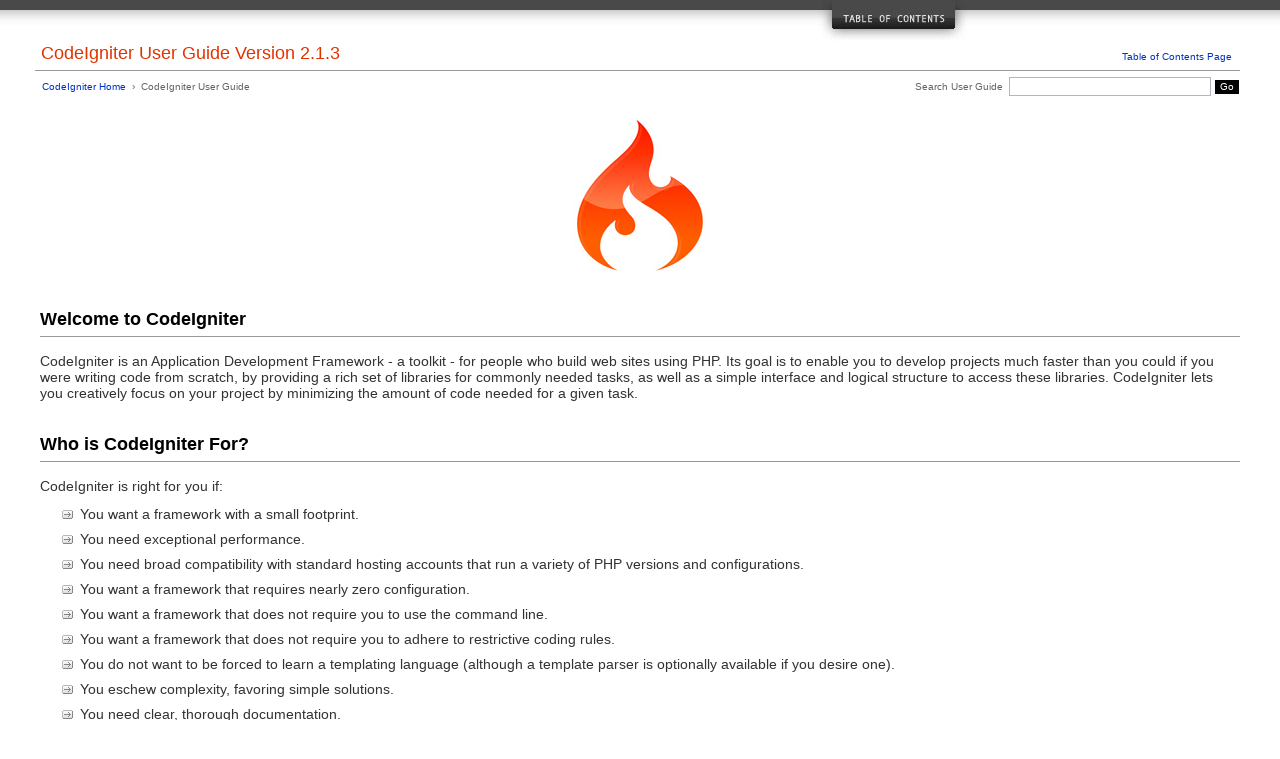

--- FILE ---
content_type: text/html
request_url: http://mobilenuage.com/user_guide/
body_size: 1761
content:
<!DOCTYPE html PUBLIC "-//W3C//DTD XHTML 1.0 Transitional//EN" "http://www.w3.org/TR/xhtml1/DTD/xhtml1-transitional.dtd">
<html xmlns="http://www.w3.org/1999/xhtml" xml:lang="en" lang="en">
<head>

<meta http-equiv="Content-Type" content="text/html; charset=utf-8" />
<title>Welcome to CodeIgniter : CodeIgniter User Guide</title>

<style type='text/css' media='all'>@import url('userguide.css');</style>
<link rel='stylesheet' type='text/css' media='all' href='userguide.css' />

<script type="text/javascript" src="nav/nav.js"></script>
<script type="text/javascript" src="nav/prototype.lite.js"></script>
<script type="text/javascript" src="nav/moo.fx.js"></script>
<script type="text/javascript" src="nav/user_guide_menu.js"></script>

<meta http-equiv='expires' content='-1' />
<meta http-equiv= 'pragma' content='no-cache' />
<meta name='robots' content='all' />
<meta name='author' content='ExpressionEngine Dev Team' />
<meta name='description' content='CodeIgniter User Guide' />

</head>
<body>

<!-- START NAVIGATION -->
<div id="nav"><div id="nav_inner"><script type="text/javascript">create_menu('null');</script></div></div>
<div id="nav2"><a name="top"></a><a href="javascript:void(0);" onclick="myHeight.toggle();"><img src="images/nav_toggle_darker.jpg" width="154" height="43" border="0" title="Toggle Table of Contents" alt="Toggle Table of Contents" /></a></div>
<div id="masthead">
<table cellpadding="0" cellspacing="0" border="0" style="width:100%">
<tr>
<td><h1>CodeIgniter User Guide Version 2.1.3</h1></td>
<td id="breadcrumb_right"><a href="toc.html">Table of Contents Page</a></td>
</tr>
</table>
</div>
<!-- END NAVIGATION -->


<table cellpadding="0" cellspacing="0" border="0" style="width:100%">
<tr>
<td id="breadcrumb">
<a href="http://codeigniter.com/">CodeIgniter Home</a> &nbsp;&#8250;&nbsp; CodeIgniter User Guide
</td>
<td id="searchbox"><form method="get" action="http://www.google.com/search"><input type="hidden" name="as_sitesearch" id="as_sitesearch" value="codeigniter.com/user_guide/" />Search User Guide&nbsp; <input type="text" class="input" style="width:200px;" name="q" id="q" size="31" maxlength="255" value="" />&nbsp;<input type="submit" class="submit" name="sa" value="Go" /></form></td>
</tr>
</table>



<br clear="all" />

<div class="center"><img src="images/ci_logo_flame.jpg" width="150" height="164" border="0" alt="CodeIgniter" /></div>


<!-- START CONTENT -->
<div id="content">



<h2>Welcome to CodeIgniter</h2>

<p>CodeIgniter is an Application Development Framework - a toolkit - for people who build web sites using PHP.
Its goal is to enable you to develop projects much faster than you could if you were writing code
from scratch, by providing a rich set of libraries for commonly needed tasks, as well as a simple interface and
logical structure to access these libraries. CodeIgniter lets you creatively focus on your project by
minimizing the amount of code needed for a given task.</p>


<h2>Who is CodeIgniter For?</h2>

<p>CodeIgniter is right for you if:</p>

<ul>
<li>You want a framework with a small footprint.</li>
<li>You need exceptional performance.</li>
<li>You need broad compatibility with standard hosting accounts that run a variety of PHP versions and configurations.</li>
<li>You want a framework that requires nearly zero configuration.</li>
<li>You want a framework that does not require you to use the command line.</li>
<li>You want a framework that does not require you to adhere to restrictive coding rules.</li>
<li>You do not want to be forced to learn a templating language (although a template parser is optionally available if you desire one).</li>
<li>You eschew complexity, favoring simple solutions.</li>
<li>You need clear, thorough documentation.</li>
</ul>


</div>
<!-- END CONTENT -->


<div id="footer">
<p><a href="#top">Top of Page</a></p>
<p><a href="http://codeigniter.com">CodeIgniter</a> &nbsp;&middot;&nbsp; Copyright &#169; 2006 - 2012 &nbsp;&middot;&nbsp; <a href="http://ellislab.com/">EllisLab, Inc.</a></p>
</div>



</body>
</html>

--- FILE ---
content_type: text/css
request_url: http://mobilenuage.com/user_guide/userguide.css
body_size: 1414
content:
body {
 margin: 0;
 padding: 0;
 font-family: Lucida Grande, Verdana, Geneva, Sans-serif;
 font-size: 14px;
 color: #333;
 background-color: #fff;
}

a {
 color: #0134c5;
 background-color: transparent;
 text-decoration: none;
 font-weight: normal;
 outline-style: none;
}
a:visited {
 color: #0134c5;
 background-color: transparent;
 text-decoration: none;
 outline-style: none;
}
a:hover {
 color: #000;
 text-decoration: none;
 background-color: transparent;
 outline-style: none;
}

#breadcrumb {
 float: left;
 background-color: transparent;
 margin: 10px 0 0 42px;
 padding: 0;
 font-size: 10px;
 color: #666;
}
#breadcrumb_right {
 float: right;
 width: 175px;
 background-color: transparent;
 padding: 8px 8px 3px 0;
 text-align: right;
 font-size: 10px;
 color: #666;
}
#nav {
 background-color: #494949;
 margin: 0;
 padding: 0;
}
#nav2 {
 background: #fff url(images/nav_bg_darker.jpg) repeat-x left top;
 padding: 0 310px 0 0;
 margin: 0;
 text-align: right;
}
#nav_inner {
 background-color: transparent;
 padding: 8px 12px 0 20px;
 margin: 0;
 font-family: Lucida Grande, Verdana, Geneva, Sans-serif;
 font-size: 11px;
}

#nav_inner h3 {
 font-size: 12px;
 color: #fff;
 margin: 0;
 padding: 0;
}

#nav_inner .td_sep {
 background: transparent url(images/nav_separator_darker.jpg) repeat-y left top;
 width: 25%;
 padding: 0 0 0 20px;
}
#nav_inner .td {
 width: 25%;
}
#nav_inner p {
 color: #eee;
 background-color: transparent;
 padding:0;
 margin: 0 0 10px 0;
}
#nav_inner ul {
 list-style-image: url(images/arrow.gif);
 padding: 0 0 0 18px;
 margin: 8px 0 12px 0;
}
#nav_inner li {
 padding: 0;
 margin: 0 0 4px 0;
}

#nav_inner a {
 color: #eee;
 background-color: transparent;
 text-decoration: none;
 font-weight: normal;
 outline-style: none;
}

#nav_inner a:visited {
 color: #eee;
 background-color: transparent;
 text-decoration: none;
 outline-style: none;
}

#nav_inner a:hover {
 color: #ccc;
 text-decoration: none;
 background-color: transparent;
 outline-style: none;
}

#masthead {
 margin: 0 40px 0 35px;
 padding: 0 0 0 6px;
 border-bottom: 1px solid #999;
}

#masthead h1 {
background-color: transparent;
color: #e13300;
font-size: 18px;
font-weight: normal;
margin: 0;
padding: 0 0 6px 0;
}

#searchbox {
 background-color: transparent;
 padding: 6px 40px 0 0;
 text-align: right;
 font-size: 10px;
 color: #666;
}

#img_welcome {
 border-bottom: 1px solid #D0D0D0;
 margin: 0 40px 0 40px;
 padding: 0;
 text-align: center;
}

#content {
 margin: 20px 40px 0 40px;
 padding: 0;
}

#content p {
 margin: 12px 20px 12px 0;
}

#content h1 {
color: #e13300;
border-bottom: 1px solid #666;
background-color: transparent;
font-weight: normal;
font-size: 24px;
margin: 0 0 20px 0;
padding: 3px 0 7px 3px;
}

#content h2 {
 background-color: transparent;
 border-bottom: 1px solid #999;
 color: #000;
 font-size: 18px;
 font-weight: bold;
 margin: 28px 0 16px 0;
 padding: 5px 0 6px 0;
}

#content h3 {
 background-color: transparent;
 color: #333;
 font-size: 16px;
 font-weight: bold;
 margin: 16px 0 15px 0;
 padding: 0 0 0 0;
}

#content h4 {
 background-color: transparent;
 color: #444;
 font-size: 14px;
 font-weight: bold;
 margin: 22px 0 0 0;
 padding: 0 0 0 0;
}

#content img {
 margin: auto;
 padding: 0;
}

#content code {
 font-family: Monaco, Verdana, Sans-serif;
 font-size: 12px;
 background-color: #f9f9f9;
 border: 1px solid #D0D0D0;
 color: #002166;
 display: block;
 margin: 14px 0 14px 0;
 padding: 12px 10px 12px 10px;
}

#content pre {
 font-family: Monaco, Verdana, Sans-serif;
 font-size: 12px;
 background-color: #f9f9f9;
 border: 1px solid #D0D0D0;
 color: #002166;
 display: block;
 margin: 14px 0 14px 0;
 padding: 12px 10px 12px 10px;
}

#content .path {
 background-color: #EBF3EC;
 border: 1px solid #99BC99;
 color: #005702;
 text-align: center;
 margin: 0 0 14px 0;
 padding: 5px 10px 5px 8px;
}

#content dfn {
 font-family: Lucida Grande, Verdana, Geneva, Sans-serif;
 color: #00620C;
 font-weight: bold;
 font-style: normal;
}
#content var {
 font-family: Lucida Grande, Verdana, Geneva, Sans-serif;
 color: #8F5B00;
 font-weight: bold;
 font-style: normal;
}
#content samp {
 font-family: Lucida Grande, Verdana, Geneva, Sans-serif;
 color: #480091;
 font-weight: bold;
 font-style: normal;
}
#content kbd {
 font-family: Lucida Grande, Verdana, Geneva, Sans-serif;
 color: #A70000;
 font-weight: bold;
 font-style: normal;
}

#content ul {
 list-style-image: url(images/arrow.gif);
 margin: 10px 0 12px 0;
}

li.reactor {
 list-style-image: url(images/reactor-bullet.png);
}
#content li {
 margin-bottom: 9px;
}

#content li p {
 margin-left: 0;
 margin-right: 0;
}

#content .tableborder {
 border: 1px solid #999;
}
#content th {
 font-weight: bold;
 text-align: left;
 font-size: 12px;
 background-color: #666;
 color: #fff;
 padding: 4px;
}

#content .td {
 font-weight: normal;
 font-size: 12px;
 padding: 6px;
 background-color: #f3f3f3;
}

#content .tdpackage {
 font-weight: normal;
 font-size: 12px;
}

#content .important {
 background: #FBE6F2;
 border: 1px solid #D893A1;
 color: #333;
 margin: 10px 0 5px 0;
 padding: 10px;
}

#content .important p {
 margin: 6px 0 8px 0;
 padding: 0;
}

#content .important .leftpad {
 margin: 6px 0 8px 0;
 padding-left: 20px;
}

#content .critical {
 background: #FBE6F2;
 border: 1px solid #E68F8F;
 color: #333;
 margin: 10px 0 5px 0;
 padding: 10px;
}

#content .critical p {
 margin: 5px 0 6px 0;
 padding: 0;
}


#footer {
background-color: transparent;
font-size: 10px;
padding: 16px 0 15px 0;
margin: 20px 0 0 0;
text-align: center;
}

#footer p {
 font-size: 10px;
 color: #999;
 text-align: center;
}
#footer address {
 font-style: normal;
}

.center {
 text-align: center;
}

img {
 padding:0;
 border: 0;
 margin: 0;
}

.nopad {
 padding:0;
 border: 0;
 margin: 0;
}


form {
 margin: 0;
 padding: 0;
}

.input {
 font-family: Lucida Grande, Verdana, Geneva, Sans-serif;
 font-size: 11px;
 color: #333;
 border: 1px solid #B3B4BD;
 width: 100%;
 font-size: 11px;
 height: 1.5em;
 padding: 0;
 margin: 0;
}

.textarea {
 font-family: Lucida Grande, Verdana, Geneva, Sans-serif;
 font-size: 14px;
 color: #143270;
 background-color: #f9f9f9;
 border: 1px solid #B3B4BD;
 width: 100%;
 padding: 6px;
 margin: 0;
}

.select {
 background-color: #fff;
 font-size:  11px;
 font-weight: normal;
 color: #333;
 padding: 0;
 margin: 0 0 3px 0;
}

.checkbox {
 background-color: transparent;
 padding: 0;
 border: 0;
}

.submit {
 background-color: #000;
 color: #fff;
 font-weight: normal;
 font-size: 10px;
 border: 1px solid #fff;
 margin: 0;
 padding: 1px 5px 2px 5px;
}

--- FILE ---
content_type: application/javascript
request_url: http://mobilenuage.com/user_guide/nav/prototype.lite.js
body_size: 990
content:
/*  Prototype JavaScript framework
 *  (c) 2005 Sam Stephenson <sam@conio.net>
 *
 *  Prototype is freely distributable under the terms of an MIT-style license.
 *
 *  For details, see the Prototype web site: http://prototype.conio.net/
 *
/*--------------------------------------------------------------------------*/


//note: this is a stripped down version of prototype, to be used with moo.fx by mad4milk (http://moofx.mad4milk.net).

var Class = {
  create: function() {
	return function() {
	  this.initialize.apply(this, arguments);
	}
  }
}

Object.extend = function(destination, source) {
  for (property in source) {
	destination[property] = source[property];
  }
  return destination;
}

Function.prototype.bind = function(object) {
  var __method = this;
  return function() {
	return __method.apply(object, arguments);
  }
}

function $() {
  var elements = new Array();

  for (var i = 0; i < arguments.length; i++) {
	var element = arguments[i];
	if (typeof element == 'string')
	  element = document.getElementById(element);

	if (arguments.length == 1)
	  return element;

	elements.push(element);
  }

  return elements;
}

//-------------------------

document.getElementsByClassName = function(className) {
  var children = document.getElementsByTagName('*') || document.all;
  var elements = new Array();

  for (var i = 0; i < children.length; i++) {
	var child = children[i];
	var classNames = child.className.split(' ');
	for (var j = 0; j < classNames.length; j++) {
	  if (classNames[j] == className) {
		elements.push(child);
		break;
	  }
	}
  }

  return elements;
}

//-------------------------

if (!window.Element) {
  var Element = new Object();
}

Object.extend(Element, {
  remove: function(element) {
	element = $(element);
	element.parentNode.removeChild(element);
  },

  hasClassName: function(element, className) {
	element = $(element);
	if (!element)
	  return;
	var a = element.className.split(' ');
	for (var i = 0; i < a.length; i++) {
	  if (a[i] == className)
		return true;
	}
	return false;
  },

  addClassName: function(element, className) {
	element = $(element);
	Element.removeClassName(element, className);
	element.className += ' ' + className;
  },

  removeClassName: function(element, className) {
	element = $(element);
	if (!element)
	  return;
	var newClassName = '';
	var a = element.className.split(' ');
	for (var i = 0; i < a.length; i++) {
	  if (a[i] != className) {
		if (i > 0)
		  newClassName += ' ';
		newClassName += a[i];
	  }
	}
	element.className = newClassName;
  },

  // removes whitespace-only text node children
  cleanWhitespace: function(element) {
	element = $(element);
	for (var i = 0; i < element.childNodes.length; i++) {
	  var node = element.childNodes[i];
	  if (node.nodeType == 3 && !/\S/.test(node.nodeValue))
		Element.remove(node);
	}
  }
});

--- FILE ---
content_type: application/javascript
request_url: http://mobilenuage.com/user_guide/nav/nav.js
body_size: 1767
content:
function create_menu(basepath)
{
	var base = (basepath == 'null') ? '' : basepath;

	document.write(
		'<table cellpadding="0" cellspaceing="0" border="0" style="width:98%"><tr>' +
		'<td class="td" valign="top">' +

		'<ul>' +
		'<li><a href="'+base+'index.html">User Guide Home</a></li>' +
		'<li><a href="'+base+'toc.html">Table of Contents Page</a></li>' +
		'</ul>' +

		'<h3>Basic Info</h3>' +
		'<ul>' +
			'<li><a href="'+base+'general/requirements.html">Server Requirements</a></li>' +
			'<li><a href="'+base+'license.html">License Agreement</a></li>' +
			'<li><a href="'+base+'changelog.html">Change Log</a></li>' +
			'<li><a href="'+base+'general/credits.html">Credits</a></li>' +
		'</ul>' +

		'<h3>Installation</h3>' +
		'<ul>' +
			'<li><a href="'+base+'installation/downloads.html">Downloading CodeIgniter</a></li>' +
			'<li><a href="'+base+'installation/index.html">Installation Instructions</a></li>' +
			'<li><a href="'+base+'installation/upgrading.html">Upgrading from a Previous Version</a></li>' +
			'<li><a href="'+base+'installation/troubleshooting.html">Troubleshooting</a></li>' +
		'</ul>' +

		'<h3>Introduction</h3>' +
		'<ul>' +
			'<li><a href="'+base+'overview/getting_started.html">Getting Started</a></li>' +
			'<li><a href="'+base+'overview/at_a_glance.html">CodeIgniter at a Glance</a></li>' +
			'<li><a href="'+base+'overview/cheatsheets.html">CodeIgniter Cheatsheets</a></li>' +
			'<li><a href="'+base+'overview/features.html">Supported Features</a></li>' +
			'<li><a href="'+base+'overview/appflow.html">Application Flow Chart</a></li>' +
			'<li><a href="'+base+'overview/mvc.html">Model-View-Controller</a></li>' +
			'<li><a href="'+base+'overview/goals.html">Architectural Goals</a></li>' +
		'</ul>' +
		
		'<h3>Tutorial</h3>' +
		'<ul>' +
			'<li><a href="'+base+'tutorial/index.html">Introduction</a></li>' +
			'<li><a href="'+base+'tutorial/static_pages.html">Static pages</a></li>' +
			'<li><a href="'+base+'tutorial/news_section.html">News section</a></li>' +
			'<li><a href="'+base+'tutorial/create_news_items.html">Create news items</a></li>' +
			'<li><a href="'+base+'tutorial/conclusion.html">Conclusion</a></li>' +
		'</ul>' +
		
		'</td><td class="td_sep" valign="top">' +

		'<h3>General Topics</h3>' +
		'<ul>' +
			'<li><a href="'+base+'general/urls.html">CodeIgniter URLs</a></li>' +
			'<li><a href="'+base+'general/controllers.html">Controllers</a></li>' +
			'<li><a href="'+base+'general/reserved_names.html">Reserved Names</a></li>' +
			'<li><a href="'+base+'general/views.html">Views</a></li>' +
			'<li><a href="'+base+'general/models.html">Models</a></li>' +
			'<li><a href="'+base+'general/helpers.html">Helpers</a></li>' +
			'<li><a href="'+base+'general/libraries.html">Using CodeIgniter Libraries</a></li>' +
			'<li><a href="'+base+'general/creating_libraries.html">Creating Your Own Libraries</a></li>' +
			'<li><a href="'+base+'general/drivers.html">Using CodeIgniter Drivers</a></li>' +
			'<li><a href="'+base+'general/creating_drivers.html">Creating Your Own Drivers</a></li>' +
			'<li><a href="'+base+'general/core_classes.html">Creating Core Classes</a></li>' +
			'<li><a href="'+base+'general/hooks.html">Hooks - Extending the Core</a></li>' +
			'<li><a href="'+base+'general/autoloader.html">Auto-loading Resources</a></li>' +
			'<li><a href="'+base+'general/common_functions.html">Common Functions</a></li>' +
			'<li><a href="'+base+'general/routing.html">URI Routing</a></li>' +
			'<li><a href="'+base+'general/errors.html">Error Handling</a></li>' +
			'<li><a href="'+base+'general/caching.html">Caching</a></li>' +
			'<li><a href="'+base+'general/profiling.html">Profiling Your Application</a></li>' +
			'<li><a href="'+base+'general/cli.html">Running via the CLI</a></li>' +
			'<li><a href="'+base+'general/managing_apps.html">Managing Applications</a></li>' +
			'<li><a href="'+base+'general/environments.html">Handling Multiple Environments</a></li>' +
			'<li><a href="'+base+'general/alternative_php.html">Alternative PHP Syntax</a></li>' +
			'<li><a href="'+base+'general/security.html">Security</a></li>' +
			'<li><a href="'+base+'general/styleguide.html">PHP Style Guide</a></li>' +
			'<li><a href="'+base+'doc_style/index.html">Writing Documentation</a></li>' +
		'</ul>' +

		'<h3>Additional Resources</h3>' +
		'<ul>' +
		'<li><a href="http://codeigniter.com/forums/">Community Forums</a></li>' +
		'<li><a href="http://codeigniter.com/wiki/">Community Wiki</a></li>' +
		'</ul>' +

		'</td><td class="td_sep" valign="top">' +

		'<h3>Class Reference</h3>' +
		'<ul>' +
		'<li><a href="'+base+'libraries/benchmark.html">Benchmarking Class</a></li>' +
		'<li><a href="'+base+'libraries/calendar.html">Calendar Class</a></li>' +
		'<li><a href="'+base+'libraries/cart.html">Cart Class</a></li>' +
		'<li><a href="'+base+'libraries/config.html">Config Class</a></li>' +
		'<li><a href="'+base+'libraries/email.html">Email Class</a></li>' +
		'<li><a href="'+base+'libraries/encryption.html">Encryption Class</a></li>' +
		'<li><a href="'+base+'libraries/file_uploading.html">File Uploading Class</a></li>' +
		'<li><a href="'+base+'libraries/form_validation.html">Form Validation Class</a></li>' +
		'<li><a href="'+base+'libraries/ftp.html">FTP Class</a></li>' +
		'<li><a href="'+base+'libraries/table.html">HTML Table Class</a></li>' +
		'<li><a href="'+base+'libraries/image_lib.html">Image Manipulation Class</a></li>' +
		'<li><a href="'+base+'libraries/input.html">Input Class</a></li>' +
		'<li><a href="'+base+'libraries/javascript.html">Javascript Class</a></li>' +
		'<li><a href="'+base+'libraries/loader.html">Loader Class</a></li>' +
		'<li><a href="'+base+'libraries/language.html">Language Class</a></li>' +
		'<li><a href="'+base+'libraries/migration.html">Migration Class</a></li>' +
		'<li><a href="'+base+'libraries/output.html">Output Class</a></li>' +
		'<li><a href="'+base+'libraries/pagination.html">Pagination Class</a></li>' +
		'<li><a href="'+base+'libraries/security.html">Security Class</a></li>' +
		'<li><a href="'+base+'libraries/sessions.html">Session Class</a></li>' +
		'<li><a href="'+base+'libraries/trackback.html">Trackback Class</a></li>' +
		'<li><a href="'+base+'libraries/parser.html">Template Parser Class</a></li>' +
		'<li><a href="'+base+'libraries/typography.html">Typography Class</a></li>' +
		'<li><a href="'+base+'libraries/unit_testing.html">Unit Testing Class</a></li>' +
		'<li><a href="'+base+'libraries/uri.html">URI Class</a></li>' +
		'<li><a href="'+base+'libraries/user_agent.html">User Agent Class</a></li>' +
		'<li><a href="'+base+'libraries/xmlrpc.html">XML-RPC Class</a></li>' +
		'<li><a href="'+base+'libraries/zip.html">Zip Encoding Class</a></li>' +
		'</ul>' +

		'</td><td class="td_sep" valign="top">' +

		'<h3>Driver Reference</h3>' +
		'<ul>' +
		'<li><a href="'+base+'libraries/caching.html">Caching Class</a></li>' +
		'<li><a href="'+base+'database/index.html">Database Class</a></li>' +
		'<li><a href="'+base+'libraries/javascript.html">Javascript Class</a></li>' +
		'</ul>' +

		'<h3>Helper Reference</h3>' +
		'<ul>' +
		'<li><a href="'+base+'helpers/array_helper.html">Array Helper</a></li>' +
		'<li><a href="'+base+'helpers/captcha_helper.html">CAPTCHA Helper</a></li>' +
		'<li><a href="'+base+'helpers/cookie_helper.html">Cookie Helper</a></li>' +
		'<li><a href="'+base+'helpers/date_helper.html">Date Helper</a></li>' +
		'<li><a href="'+base+'helpers/directory_helper.html">Directory Helper</a></li>' +
		'<li><a href="'+base+'helpers/download_helper.html">Download Helper</a></li>' +
		'<li><a href="'+base+'helpers/email_helper.html">Email Helper</a></li>' +
		'<li><a href="'+base+'helpers/file_helper.html">File Helper</a></li>' +
		'<li><a href="'+base+'helpers/form_helper.html">Form Helper</a></li>' +
		'<li><a href="'+base+'helpers/html_helper.html">HTML Helper</a></li>' +
		'<li><a href="'+base+'helpers/inflector_helper.html">Inflector Helper</a></li>' +
		'<li><a href="'+base+'helpers/language_helper.html">Language Helper</a></li>' +
		'<li><a href="'+base+'helpers/number_helper.html">Number Helper</a></li>' +
		'<li><a href="'+base+'helpers/path_helper.html">Path Helper</a></li>' +
		'<li><a href="'+base+'helpers/security_helper.html">Security Helper</a></li>' +
		'<li><a href="'+base+'helpers/smiley_helper.html">Smiley Helper</a></li>' +
		'<li><a href="'+base+'helpers/string_helper.html">String Helper</a></li>' +
		'<li><a href="'+base+'helpers/text_helper.html">Text Helper</a></li>' +
		'<li><a href="'+base+'helpers/typography_helper.html">Typography Helper</a></li>' +
		'<li><a href="'+base+'helpers/url_helper.html">URL Helper</a></li>' +
		'<li><a href="'+base+'helpers/xml_helper.html">XML Helper</a></li>' +
		'</ul>' +

		'</td></tr></table>');
}

--- FILE ---
content_type: application/javascript
request_url: http://mobilenuage.com/user_guide/nav/user_guide_menu.js
body_size: 102
content:
window.onload = function() {
	myHeight = new fx.Height('nav', {duration: 400});
	myHeight.hide();
}